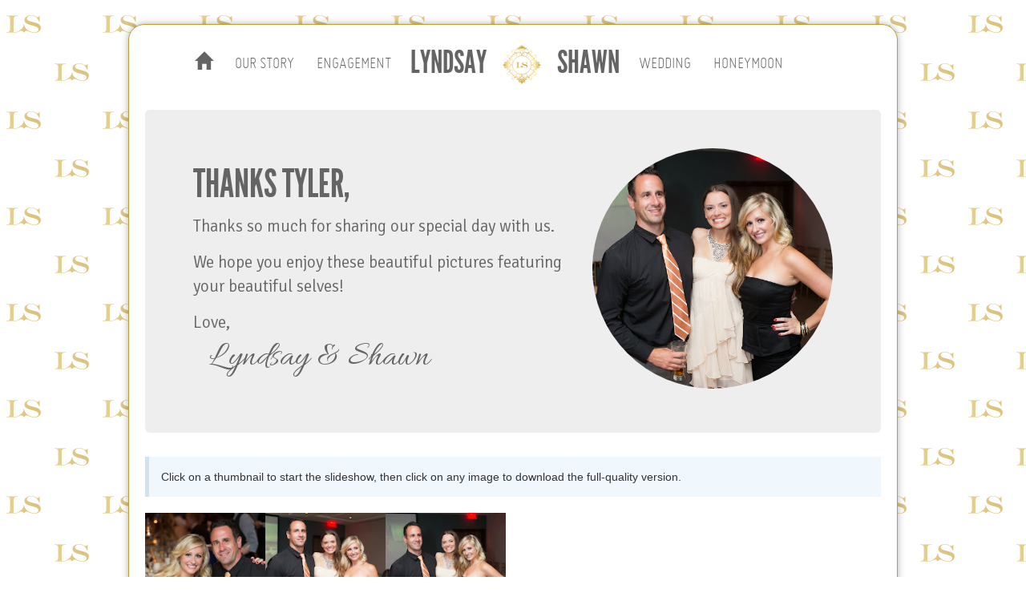

--- FILE ---
content_type: text/html; charset=utf-8
request_url: https://www.lefrenglishwedding.com/thanks/Tyler
body_size: 3636
content:
<!DOCTYPE html>
<html lang='en'>
<head>
  <meta charset="utf-8">
  <title>Lewis - French English Wedding</title>
  <meta name="viewport" content="width=device-width, initial-scale=1.0">

  <!-- Meta -->
  <meta name="description" content="Lewis-French English Wedding; A website celebrating the wedding of Lyndsay Lewis and Shawn French.">
  <meta name="author" content="Lyndsay Lewis and Shawn French">
  <meta name="keywords" content="Lewis-French English Wedding, Shawn French, Lyndsay Lewis, Wedding, Love">
  <link href="https://www.lefrenglishwedding.com/assets/sites/lefrenglish/favicon-98d38d63a8ab7fec9db9a33fb6ffd232.png" rel="shortcut icon">
  <meta name="csrf-param" content="authenticity_token" />
<meta name="csrf-token" content="Pcb0IROc2IJIlszJsFKye9GfPaYbuT6hk+ronPEDt00m64ILgQ0qT2HmzdYMYkMK1ADF+iwYQOXpaB4o2WeD8Q==" />
  <link rel="stylesheet" media="all" href="/assets/sites/lefrenglish/application-f797b8767c1fb34bbf2fb1074fcd2d84.css" />
    <link rel="stylesheet" media="screen" href="/assets/vendor/blueimp-gallery-a47b09ca8d736d1017d96edf80a5495c.css" />
  <link href='//fonts.googleapis.com/css?family=Allura' rel='stylesheet' type='text/css'>

  <link href="//fonts.googleapis.com/css?family=Signika:300" rel="stylesheet" type="text/css">
</head>
<body>
  <div class="container site-container">
    <div class="row push20">

      <div class="navbar visible-xs">
        <div class="container">
          <div class="navbar-header">
            <button type="button" class="navbar-toggle" data-toggle="collapse" data-target=".navbar-collapse">
              <span class="icon-bar"></span>
              <span class="icon-bar"></span>
              <span class="icon-bar"></span>
            </button>
            <div class="name">
              <a class="brand brand-img" href="/"><img src="/assets/sites/lefrenglish/LS-top-small-a3313a32b917b3dd4ffb46303a7443ec.png" alt="Ls top small" /><span>LeFrEnglish Wedding</span></a>
            </div>
          </div>
          <div class="navbar-collapse collapse">
            <div class="funnav funnav-vertical">
              <ul class="nav navbar-nav">
                <li class=""><a href="/" class="home">Home</a></li>
                <li class=""><a href="/story">Our Story</a></li>
                <li class=""><a href="/engagement">Engagement</a></li>
                <li class=""><a href="/wedding">Wedding</a></li>
                <li class=""><a href="/honeymoon">Honeymoon</a></li>
              </ul>
            </div>
          </div><!--/.nav-collapse -->
        </div>
      </div>

      <div class="col-md-12 hidden-xs">
        <div class="funnav">
          <ul>
            <li class=""><a href="/" class="home"><span class="glyphicon glyphicon-home"></span></a></li>
            <li class=""><a href="/story">Our Story</a></li>
            <li class=""><a href="/engagement">Engagement</a></li>
            <li class="hidden-sm name name1">Lyndsay</li>
            <li class="name"><img src="/assets/sites/lefrenglish/LS-top-small-a3313a32b917b3dd4ffb46303a7443ec.png" alt="Ls top small" /></li>
            <li class="hidden-sm name name2">Shawn</li>
            <li class=""><a href="/wedding">Wedding</a></li>
            <li class=""><a href="/honeymoon">Honeymoon</a></li>
          </ul>
        </div>
      </div>
    </div>

    

<div class="row">
  <div class="col-md-12 content-container">
    <div class="jumbotron">
      <div class="pull-right">
          <img style="border-radius: 300px;" width="300px" height="300px" data-faces="Lyndsay, Tyler, Carolyn" src="https://lh6.googleusercontent.com/-Il3-Bv6HB5g/U0SwZ47mM2I/AAAAAAAAj84/ULND3j5jbvA/s512-c/20130921-001441-130920_lyndsay_shawn_wed-2860.jpg" alt="20130921 001441 130920 lyndsay shawn wed 2860" />
      </div>
        <h2>Thanks Tyler,</h2>
      <div class="letter">
        <p>Thanks so much for sharing our special day with us.</p>
        <p>We hope you enjoy these beautiful pictures featuring your beautiful selves!</p>
        <p>Love,
          <br/><span style="font-family:Allura,cursive; font-size:2.0em; margin-left: 20px;">Lyndsay &amp; Shawn</span>
        </p>
      </div>
    </div>
      <div id="show" class="bs-callout bs-callout-info">
  Click on a thumbnail to start the slideshow, then click on any image to download the full-quality version.
</div>

      <div class="row">
        <div class="col-md-12">
          <div id="blueimp-gallery-items" class="album push20">
            <div class="img-overlay">
  <a class="gallery-item-link" href="https://lh4.googleusercontent.com/-k9rr68KK1TY/U0SuCnHBreI/AAAAAAAAjkg/or6jbnWhB9s/s756/20130920-195648-130920_lyndsay_shawn_wed-1258.jpg"
    data-item-location-list=""
    data-item-timestamp="2013-09-20 19:56:48 UTC">
    <img class="lazy gallery-item" width="150" height="150" src="https://lh4.googleusercontent.com/-k9rr68KK1TY/U0SuCnHBreI/AAAAAAAAjkg/or6jbnWhB9s/s172-c/20130920-195648-130920_lyndsay_shawn_wed-1258.jpg" alt="20130920 195648 130920 lyndsay shawn wed 1258" />
  </a>
  
</div>
<div class="img-overlay">
  <a class="gallery-item-link" href="https://lh4.googleusercontent.com/-b4U7t-Zx78c/U0SwYZLiCiI/AAAAAAAAmQM/m-vOLwNHNxw/s756/20130921-001427-130920_lyndsay_shawn_wed-2857.jpg"
    data-item-location-list=""
    data-item-timestamp="2013-09-21 00:14:27 UTC">
    <img class="lazy gallery-item" width="150" height="150" src="https://lh4.googleusercontent.com/-b4U7t-Zx78c/U0SwYZLiCiI/AAAAAAAAmQM/m-vOLwNHNxw/s172-c/20130921-001427-130920_lyndsay_shawn_wed-2857.jpg" alt="20130921 001427 130920 lyndsay shawn wed 2857" />
  </a>
  
</div>
<div class="img-overlay">
  <a class="gallery-item-link" href="https://lh6.googleusercontent.com/-Il3-Bv6HB5g/U0SwZ47mM2I/AAAAAAAAj84/ULND3j5jbvA/s756/20130921-001441-130920_lyndsay_shawn_wed-2860.jpg"
    data-item-location-list=""
    data-item-timestamp="2013-09-21 00:14:41 UTC">
    <img class="lazy gallery-item" width="150" height="150" src="https://lh6.googleusercontent.com/-Il3-Bv6HB5g/U0SwZ47mM2I/AAAAAAAAj84/ULND3j5jbvA/s172-c/20130921-001441-130920_lyndsay_shawn_wed-2860.jpg" alt="20130921 001441 130920 lyndsay shawn wed 2860" />
  </a>
  
</div>

          </div>
        </div>
      </div>
    <div class="row down20">
      <div class="col-md-12">
        <div class="center-block ta-center down20">
          <h4>Want to see more?</h4>
          <a href="/wedding" class="btn btn-gold btn-lg push20">
            <span class="glyphicon glyphicon-play"></span>
            All wedding pictures
          </a>
          <a href="/guests" class="btn btn-gold btn-lg push20">
            <span class="glyphicon glyphicon-play"></span>
            Guest list
          </a>
        </div>
      </div>
    </div>
  </div>
</div>

<div id="blueimp-gallery" class="blueimp-gallery blueimp-gallery-controls">
  <div class="slides"></div>
  <h3 class="title"></h3>
  <a class="prev">‹</a>
  <a class="next">›</a>
  <a class="close">×</a>
  <a class="play-pause"></a>
  <ol class="indicator"></ol>
  <div class="service-area" style="position:absolute; left:15px; bottom:15px;"></div>
  <p class="show-on-hover" style="display: hidden; color:white; position:absolute; left:62px; bottom:15px;">Click image to download</p>
</div>



    <div class="footer">
      <div class="row">
        <div class="col-md-12 ta-center">
          <p>&copy;2026 Designed and hosted with love, by <a href="//www.sRftware.com">Shawn</a> &amp; <a href="//www.ILoveLyndsay.com">Lyndsay</a> | <a href="/cdn-cgi/l/email-protection#6a1e020f09051f1a060f2a060f0c180f040d060319021d0f0e0e03040d44090507">Email us!</a></p>
          <br/>
          <p><small>Special thanks to <a target="_blank" href="//www.msddd.com">Mark Simmons</a> for our awesome wedding logo,
            <br/>to <a target="_blank" href="http://studio-28.ca/">Stephen Harris</a> for our beautiful engagement pictures,
            <br/>and to <a target="_blank" href="http://www.ryanparentphoto.com/">Ryan Parent</a> for our gorgeous wedding pictures.
          </small></p>
        </div>
      </div>
    </div>

  </div>
  <!-- /site-container -->

  <script data-cfasync="false" src="/cdn-cgi/scripts/5c5dd728/cloudflare-static/email-decode.min.js"></script><script src="/assets/sites/lefrenglish/application-02822c39b3eb70f42b88639055c4ccc1.js"></script>
    <script src="/assets/vendor/blueimp-gallery.min-511caad1fb6fca7f945665c9b41b44a0.js"></script>
<script type="text/javascript">
  var gallery = null;
  var gallery_items = null;
  var gallerySelector = '#blueimp-gallery';

  document.getElementById('blueimp-gallery-items').onclick = function (event) {
    event = event || window.event;
    var target = event.target || event.srcElement,
        link = target.src ? getParentByClassName(target, 'gallery-item-link') : target,
        options = {
          container: gallerySelector,
          index: link,
          event: event,
          startSlideshow: true,
          onslide: onSlide,
          toggleControlsOnReturn: false
        };
    if (hasClass(target, 'gallery-item') || hasClass(target, 'gallery-item-link')) {
      gallery_items = gallery_items || this.getElementsByClassName('gallery-item-link');
      gallery = blueimp.Gallery(gallery_items, options);
    }

//    blueimp.Gallery.prototype.picasaFactory = function (obj, callback) {
//      var $element = $('<div>')
//          .addClass('text-content')
//          .attr('title', obj.title);
//
//      $.get(obj.href)
//          .done(function (result) {
//            $element.html(result);
//            callback({
//              type: 'load',
//              target: $element[0]
//            });
//          })
//          .fail(function () {
//            callback({
//              type: 'error',
//              target: $element[0]
//            });
//          });
//      return $element[0];
//    };
  };

  function onSlide(index, slide) {
    // augment for click
    var url = this.list[index].fullUrl;
    if (url !== undefined) {
      slide.setAttribute('data-full-url', url);
    }

    // add service
    service_node = $(this.container).find('.service-area');
    if (service_node) {
      service_node.empty();
    }
    var service = this.list[index].service;
    if (service !== undefined) {
      $(service_node[0]).html('<span class="service-icon service-icon-' + service + '"></span>');
      //$(slide).find('.slide-content').removeClass.addClass('service-icon').addClass('service-icon-' + service)
    }
  }

  // Find first ancestor of el with tagName
  // or undefined if not found
  function getParentByTagName(el, tagName) {

    tagName = tagName.toLowerCase();

    do {
      el = el.parentNode;
      if (el.tagName.toLowerCase() == tagName) {
        return el;
      }
    } while (el.parentNode)

    // Many DOM methods return null if they don't
    // find the element they are searching for
    // It would be OK to omit the following and just
    // return undefined
    return null;
  }

  function hasClass(element, cls) {
    return (' ' + element.className + ' ').indexOf(' ' + cls + ' ') > -1;
  }

  // Find first ancestor of el with className
  // or undefined if not found
  function getParentByClassName(el, className) {

    className = className.toLowerCase();

    do {
      el = el.parentNode;
      if (hasClass(el, className)) {
        return el;
      }
    } while (el.parentNode)

    // Many DOM methods return null if they don't
    // find the element they are searching for
    // It would be OK to omit the following and just
    // return undefined
    return null;
  }

  $(function(){
    // Add click + hover behavior to slideshow
    $(gallerySelector + ' .slides')
      .on('mouseover', 'img.slide-content', function (e) {
        $(this).prop('title', ''); //no alt on hover
        $(gallerySelector + ' .show-on-hover').show();
      })
      .on('mouseout', 'img.slide-content', function (e) {
        $(gallerySelector + ' .show-on-hover').hide();
      })
      .on('click', 'img.slide-content', function (e) {
        var url = $(this).parent().attr('data-full-url');
        if (url === undefined) {
          url = $(this).attr('src');
        }
        window.open(url, '_blank');
      });
  });
</script>


  <script type="text/javascript">
  var _gaq = _gaq || [];
  _gaq.push(['_setAccount', 'UA-38163940-1']);
  _gaq.push(['_setDomainName', window.location.hostname]);
  _gaq.push(['_setAllowLinker', true]);
  _gaq.push(['_trackPageview']);

  (function() {
    var ga = document.createElement('script'); ga.type = 'text/javascript'; ga.async = true;
    ga.src = ('https:' == document.location.protocol ? 'https://ssl' : 'http://www') + '.google-analytics.com/ga.js';
    var s = document.getElementsByTagName('script')[0]; s.parentNode.insertBefore(ga, s);
  })();
</script>

</body>
</html>
